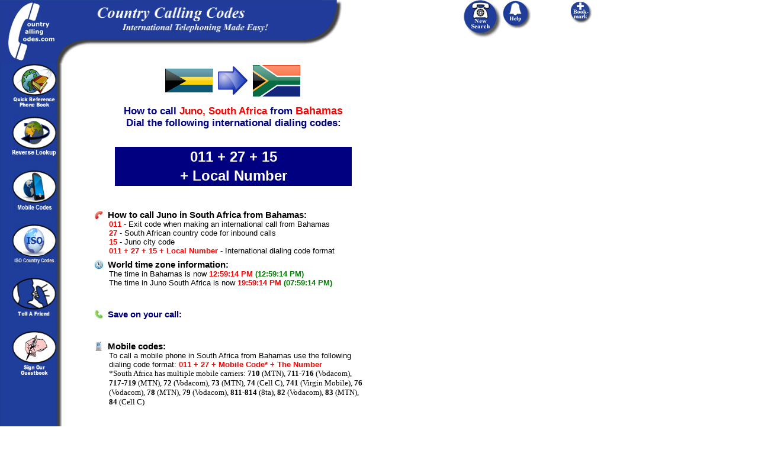

--- FILE ---
content_type: text/html; charset=utf-8
request_url: https://www.google.com/recaptcha/api2/aframe
body_size: 266
content:
<!DOCTYPE HTML><html><head><meta http-equiv="content-type" content="text/html; charset=UTF-8"></head><body><script nonce="txMqo1r4wJJklAWLeqF_lA">/** Anti-fraud and anti-abuse applications only. See google.com/recaptcha */ try{var clients={'sodar':'https://pagead2.googlesyndication.com/pagead/sodar?'};window.addEventListener("message",function(a){try{if(a.source===window.parent){var b=JSON.parse(a.data);var c=clients[b['id']];if(c){var d=document.createElement('img');d.src=c+b['params']+'&rc='+(localStorage.getItem("rc::a")?sessionStorage.getItem("rc::b"):"");window.document.body.appendChild(d);sessionStorage.setItem("rc::e",parseInt(sessionStorage.getItem("rc::e")||0)+1);localStorage.setItem("rc::h",'1769191158631');}}}catch(b){}});window.parent.postMessage("_grecaptcha_ready", "*");}catch(b){}</script></body></html>